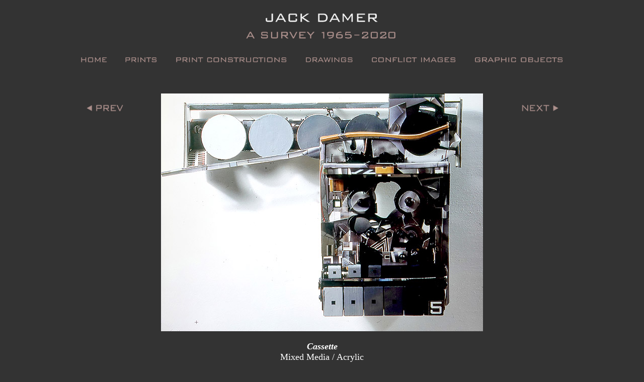

--- FILE ---
content_type: text/html
request_url: https://www.jackdamer.com/gallery-graphic-objects/Cassette.htm
body_size: 1821
content:
<!DOCTYPE html><html><!-- InstanceBegin template="/Templates/page.dwt" codeOutsideHTMLIsLocked="false" --><head><title>Jack Damer: A Survey</title><meta http-equiv="Content-Type" content="text/html; charset=iso-8859-1"><meta name="viewport" content="width=device-width, initial-scale=1.0"><link rel="stylesheet" href="https://www.jackdamer.com/style3.css" type="text/css"><style type="text/css">@media screen and (max-width:980px) {}@media screen and (min-width:981px) {.jd0 {height:92px;;}}</style><script type="text/javascript">  // Original JavaScript code by Chirp Internet: www.chirp.com.au  // Please acknowledge use of this code by including this header.  window.addEventListener("DOMContentLoaded", function(e) {    var stage = document.getElementById("stage");    var fadeComplete = function(e) { stage.appendChild(arr[0]); };    var arr = stage.getElementsByTagName("a");    for(var i=0; i < arr.length; i++) {      arr[i].addEventListener("animationend", fadeComplete, false);    }  }, false);</script><script language="JavaScript" type="text/JavaScript"><!--function MM_swapImgRestore() { //v3.0  var i,x,a=document.MM_sr; for(i=0;a&&i<a.length&&(x=a[i])&&x.oSrc;i++) x.src=x.oSrc;}function MM_preloadImages() { //v3.0  var d=document; if(d.images){ if(!d.MM_p) d.MM_p=new Array();    var i,j=d.MM_p.length,a=MM_preloadImages.arguments; for(i=0; i<a.length; i++)    if (a[i].indexOf("#")!=0){ d.MM_p[j]=new Image; d.MM_p[j++].src=a[i];}}}function MM_findObj(n, d) { //v4.01  var p,i,x;  if(!d) d=document; if((p=n.indexOf("?"))>0&&parent.frames.length) {    d=parent.frames[n.substring(p+1)].document; n=n.substring(0,p);}  if(!(x=d[n])&&d.all) x=d.all[n]; for (i=0;!x&&i<d.forms.length;i++) x=d.forms[i][n];  for(i=0;!x&&d.layers&&i<d.layers.length;i++) x=MM_findObj(n,d.layers[i].document);  if(!x && d.getElementById) x=d.getElementById(n); return x;}function MM_swapImage() { //v3.0  var i,j=0,x,a=MM_swapImage.arguments; document.MM_sr=new Array; for(i=0;i<(a.length-2);i+=3)   if ((x=MM_findObj(a[i]))!=null){document.MM_sr[j++]=x; if(!x.oSrc) x.oSrc=x.src; x.src=a[i+2];}}//--></script></head><body onLoad="MM_preloadImages('images/home-02.jpg','images/prints-02.jpg','images/print-constructions-02.jpg','images/drawings-02.jpg','images/conflict-images-02.jpg','images/graphic-objects-02.jpg','images/previous-image-02.jpg','images/next-image-02.jpg','images/thumbnails-02.jpg','images/prev-02.jpg','images/next-02.jpg')"><div id="force-scrollbar"></div><div class="jd0" align="center"><a href="https://www.jackdamer.com/index.htm"><img src="images/Jack-Damer-01-b.jpg" alt="Jack Damer" border="0" class="jd1"/></a></div><div class="jd6" align="center"><a href="https://www.jackdamer.com/index.htm"><img src="images/Jack-Damer-01m-b.jpg" alt="Jack Damer" border="0" class="jd1"/></a></div><div class="jd2" align="center"><a href="https://www.jackdamer.com/index.htm" onMouseOut="MM_swapImgRestore()" onMouseOver="MM_swapImage('Image13','','images/home-02.jpg',1)"><img src="images/home-01.jpg" alt="Home" name="Image13" width="53" height="14" border="0" style="margin-right:34px;"></a><a href="https://www.jackdamer.com/prints.htm" onMouseOut="MM_swapImgRestore()" onMouseOver="MM_swapImage('Image26','','images/prints-02.jpg',1)"><img src="images/prints-01.jpg" alt="Prints" name="Image26" width="67" height="14" border="0" style="margin-right:34px;"></a><a href="https://www.jackdamer.com/print-constructions.htm" onMouseOut="MM_swapImgRestore()" onMouseOver="MM_swapImage('Image27','','images/print-constructions-02.jpg',1)"><img src="images/print-constructions-01.jpg" alt="Print Constructions" name="Image27" width="224" height="14" border="0" style="margin-right:34px;"></a><a href="https://www.jackdamer.com/drawings.htm" onMouseOut="MM_swapImgRestore()" onMouseOver="MM_swapImage('Image28','','images/drawings-02.jpg',1)"><img src="images/drawings-01.jpg" alt="Drawings" name="Image28" width="97" height="14" border="0" style="margin-right:34px;"></a><span class="tworows"><br/></span><a href="https://www.jackdamer.com/conflict-images.htm" onMouseOut="MM_swapImgRestore()" onMouseOver="MM_swapImage('Image29','','images/conflict-images-02.jpg',1)"><img src="images/conflict-images-01.jpg" alt="Conflict Images" id="img29" name="Image29" width="171" height="14" border="0" style="margin-right:34px;"></a><a href="https://www.jackdamer.com/graphic-objects.htm" onMouseOut="MM_swapImgRestore()" onMouseOver="MM_swapImage('Image30','','images/graphic-objects-02.jpg',1)"><img src="images/graphic-objects-01.jpg" alt="Graphic Objects" id="img30" name="Image30" width="179" height="14" border="0"></a></div><div class="jd3" align="center"><a href="https://www.jackdamer.com/menu.htm"><img src="images/menu-01.jpg" alt="menu" width="103" height="30" border="0" class="jd4"/></a></div><!-- InstanceBeginEditable name="Artwork" --><div class="pr4"><div class="topnav-m">  <div align="center"><a href="../gallery-graphic-objects/Talking-Book-I.htm" onMouseOut="MM_swapImgRestore()" onMouseOver="MM_swapImage('Image12c','','images/prev-02.jpg',1)"><img src="images/prev-01.jpg" alt="prev" name="Image12c" width="75" height="18" border="0" style="margin-right:28px;"></a><a href="../graphic-objects.htm" onMouseOut="MM_swapImgRestore()" onMouseOver="MM_swapImage('Image11c','','images/thumbnails-02.jpg',1)"><img src="images/thumbnails-01.jpg" alt="thumbails" name="Image11c" width="144" height="18" border="0" style="margin-right:30px;"></a><a href="../gallery-graphic-objects/Rotator.htm" onMouseOut="MM_swapImgRestore()" onMouseOver="MM_swapImage('Image14c','','images/next-02.jpg',1)"><img src="images/next-01.jpg" alt="next" name="Image14c" width="74" height="18" border="0"></a></div></div><div class="topnav-d"><table width="100%" border="0" cellspacing="0" cellpadding="0">  <tr>    <td width="50%"><div align="left"><a href="../gallery-graphic-objects/Talking-Book-I.htm" onMouseOut="MM_swapImgRestore()" onMouseOver="MM_swapImage('Image12b','','images/prev-02.jpg',1)"><img src="images/prev-01.jpg" alt="prev" id="img12b" name="Image12b" width="75" height="18" border="0" style="margin-right:28px;"></a></div></td> <td width="50%"><div align="right"><a href="../gallery-graphic-objects/Rotator.htm" onMouseOut="MM_swapImgRestore()" onMouseOver="MM_swapImage('Image14b','','images/next-02.jpg',1)"><img src="images/next-01.jpg" alt="next" id="img14b" name="Image14b" width="74" height="18" border="0"></a></div></td>  </tr></table></div><div id="full">  <div align="center"><img src="../images/graphic-objects/full/Cassette.jpg">  </div><div class="capd" align="center"><p align="center"><span class="t01">Cassette</span><br/><span class="m01">Mixed Media / Acrylic</span><br/><span class="s01">12&frac12;" x 12"</span></p></div></div><div class="bottomnav-m">  <div align="center"><a href="../gallery-graphic-objects/Talking-Book-I.htm" onMouseOut="MM_swapImgRestore()" onMouseOver="MM_swapImage('Image12','','images/prev-02.jpg',1)"><img src="images/prev-01.jpg" alt="prev" name="Image12" width="75" height="18" border="0" style="margin-right:28px;"></a><a href="../graphic-objects.htm" onMouseOut="MM_swapImgRestore()" onMouseOver="MM_swapImage('Image11','','images/thumbnails-02.jpg',1)"><img src="images/thumbnails-01.jpg" alt="thumbails" name="Image11" width="144" height="18" border="0" style="margin-right:30px;"></a><a href="../gallery-graphic-objects/Rotator.htm" onMouseOut="MM_swapImgRestore()" onMouseOver="MM_swapImage('Image14','','images/next-02.jpg',1)"><img src="images/next-01.jpg" alt="next" name="Image14" width="74" height="18" border="0"></a></div></div><div class="bottomnav-d"><table width="100%"  border="0" cellspacing="0" cellpadding="0">  <tr>    <td width="240"><div align="left"><a href="../gallery-graphic-objects/Talking-Book-I.htm" onMouseOut="MM_swapImgRestore()" onMouseOver="MM_swapImage('Image12a','','images/prev-02.jpg',1)"><img src="images/prev-01.jpg" alt="prev" id="Image12a" name="Image12a" width="75" height="18" border="0" style="margin-right:28px;"></a></div></td> <td width="240"><div align="center"><a href="../graphic-objects.htm" onMouseOut="MM_swapImgRestore()" onMouseOver="MM_swapImage('Image11a','','images/thumbnails-02.jpg',1)"><img src="images/thumbnails-01.jpg" alt="thumbails" name="Image11a" width="164" height="18" border="0"></a></div></td>    <td width="240"><div align="right"><a href="../gallery-graphic-objects/Rotator.htm" onMouseOut="MM_swapImgRestore()" onMouseOver="MM_swapImage('Image14a','','images/next-02.jpg',1)"><img src="images/next-01.jpg" alt="next" name="Image14a" width="74" height="18" border="0"></a></div></td>  </tr></table></div></div><!-- InstanceEndEditable --><div class="jd7" align="center"><a href="https://www.jackdamer.com/artist-statement.htm" onMouseOut="MM_swapImgRestore()" onMouseOver="MM_swapImage('Image33','','images/artist-statement-02.jpg',1)"><img src="images/artist-statement-01.jpg" alt="Artist Statement" name="Image33" width="182" height="14" border="0" style="margin-right:34px;"></a><a href="https://www.jackdamer.com/resume.htm" onMouseOut="MM_swapImgRestore()" onMouseOver="MM_swapImage('Image34','','images/resume-02.jpg',1)"><img src="images/resume-01.jpg" alt="Resume" name="Image34" width="79" height="14" border="0" style="margin-right:34px;"></a><a href="https://www.jackdamer.com/contact.htm" onMouseOut="MM_swapImgRestore()" onMouseOver="MM_swapImage('Image35','','images/contact-02.jpg',1)"><img src="images/contact-01.jpg" alt="Contact" name="Image35" width="88" height="14" border="0"></a></div><div class="jd5"><p align="center">&copy;2020 Jack Damer &mdash; All Rights Reserved</p></div></body><!-- InstanceEnd --></html>

--- FILE ---
content_type: text/css
request_url: https://www.jackdamer.com/style3.css
body_size: 608
content:
/* CSS Document */#force-scrollbar { position: absolute; top: 0; bottom: -1px; width: 1em;z-index: -1; }body {background-color:#333333; font-family:'Open Sans', Helvetica, Arial, sans-serif; padding:0px; margin:0px;}@media screen and (max-width:980px) {.jd2 {padding-top: 14px !important;} .pr4 {padding-top:25px !important;} .jd0 {display:none;} #full {padding-top:6px !important;} #xxximg29 {margin-top:16px; margin-bottom:4px;} #xxximg30 {margin-top:16px; margin-bottom:4px} .topnav-d {display:none;} .bottomnav-d {display:none;}}@media screen and (min-width:981px) {.jd6 {display:none;} .topnav-m {display:none;} .bottomnav-m {display:none;}}@media screen and (max-width:1000px) {#img29 {margin-top:16px; margin-bottom:4px;} #img30 {margin-top:16px; margin-bottom:4px}}@media screen and (min-width:1001px) {.tworows {display:none;}}.d-layout {display:none;}.jd0 {padding: 0px 10px 20px 10px; background-color:#333333;}.jd6 {padding: 0px 10px 0px 10px; background-color:#333333;}@media screen and (max-width:979px) {.jd1 {width:100%; max-width:380px;}}@media screen and (min-width:980px) {.jd1 {max-width:380px;}}.jd2 {padding: 0px 10px 14px 10px; background-color:#333333;}.jd3 {padding: 8px 10px 16px 10px; background-color:#333333;}.jd7 {padding: 20px 10px 5px 10px; background-color:#333333;}.jd5 {padding: 20px 10px 30px 10px; background-color:#333333;}.jd5 p {padding:0px; margin:0px; font-size:12px; color:#AC908C;}@media screen and (max-width:800px) {.jd7 {display:none;}}@media screen and (min-width:801px) {.jd3 {display:none;}}.pr4 {background-color:#333333; padding:0px 0px 10px 0px; margin:0px !important;}.pr0 {padding:0px 0px 0px 3px; margin-top:0px !important; margin-bottom:0px !important; text-align:center; margin-left:auto; margin-right:auto; max-width:940px;}.pr1 {display:inline-block; margin:8px 6px 8px 6px; width:140px; height:140px; background-color:#EEEEEE;}.pr3 {width:140px; height:140px;}@media screen and (max-width:1060px) {.pr0 {max-width:680px !important;}}#full {padding: 0px 14px 0px 14px; margin:20px auto 40px auto;}#full img {max-width:100% !important;}h1 {font-weight: normal; font-size:24px;}.inst0 {font-style:italic; font-weight: normal; font-size:14px;}.topnav-d {margin: 40px 10px 40px 10px;}.topnav-d {margin: 0px auto 20px auto; max-width:940px; position:relative; top:62px;}.topnav-m {margin: 0px 10px 20px 10px;}.bottomnav-d {margin: 40px 10px 40px 10px;}.bottomnav-d {margin: 40px auto 40px auto; max-width:940px;}.bottomnav-m {margin: 40px 10px 40px 10px;}@media screen and (max-width:800px) {.jd0 {padding-bottom:0px !important;} .jd2 {display:none;}}.capd {}.t01 {font-size:18px; font-family:'Times New Roman', Times, serif; font-weight:bold; font-style:italic; color:#FFFFFF;}.m01 {font-size:18px; font-family:'Times New Roman', Times, serif; font-weight:normal; color:#FFFFFF;}.s01 {font-size:18px; font-family:'Times New Roman', Times, serif; font-weight:normal; color:#FFFFFF;}a.vdet1 {font-family:'Times New Roman', Times, serif; font-weight:bold; text-decoration:underline; font-size:18px; color:#FFFFFF;}a.vdet1:hover {font-family:'Times New Roman', Times, serif; font-weight:bold; text-decoration:underline; font-size:18px; color:#AC908C;}a.vdet1:visited {font-family:'Times New Roman', Times, serif; font-weight:bold; text-decoration:underline; font-size:18px; color:#FFFFFF;}a.vdet1:visited:hover {font-family:'Times New Roman', Times, serif; font-weight:bold; text-decoration:underline; font-size:18px; color:#AC908C;}